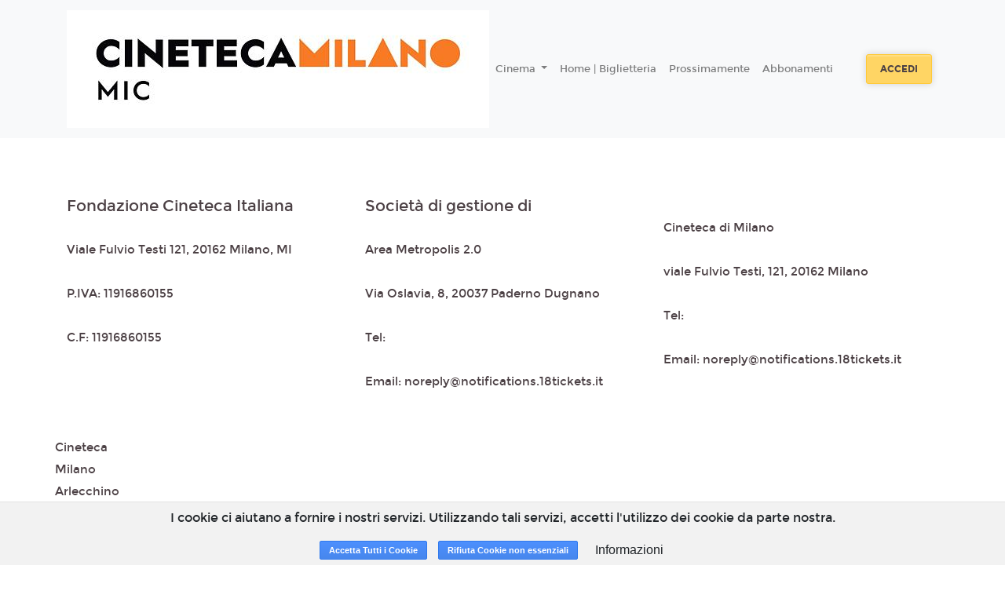

--- FILE ---
content_type: text/html; charset=utf-8
request_url: https://www.google.com/recaptcha/api2/anchor?ar=1&k=6LeMlcgUAAAAAOIIU9j65JSvvhsVsX0BMf1oJaQ1&co=aHR0cHM6Ly9taWMuY2luZXRlY2FkaW1pbGFuby4xOHRpY2tldHMuaXQ6NDQz&hl=en&v=N67nZn4AqZkNcbeMu4prBgzg&size=invisible&anchor-ms=20000&execute-ms=30000&cb=vfpxxdemio7r
body_size: 48663
content:
<!DOCTYPE HTML><html dir="ltr" lang="en"><head><meta http-equiv="Content-Type" content="text/html; charset=UTF-8">
<meta http-equiv="X-UA-Compatible" content="IE=edge">
<title>reCAPTCHA</title>
<style type="text/css">
/* cyrillic-ext */
@font-face {
  font-family: 'Roboto';
  font-style: normal;
  font-weight: 400;
  font-stretch: 100%;
  src: url(//fonts.gstatic.com/s/roboto/v48/KFO7CnqEu92Fr1ME7kSn66aGLdTylUAMa3GUBHMdazTgWw.woff2) format('woff2');
  unicode-range: U+0460-052F, U+1C80-1C8A, U+20B4, U+2DE0-2DFF, U+A640-A69F, U+FE2E-FE2F;
}
/* cyrillic */
@font-face {
  font-family: 'Roboto';
  font-style: normal;
  font-weight: 400;
  font-stretch: 100%;
  src: url(//fonts.gstatic.com/s/roboto/v48/KFO7CnqEu92Fr1ME7kSn66aGLdTylUAMa3iUBHMdazTgWw.woff2) format('woff2');
  unicode-range: U+0301, U+0400-045F, U+0490-0491, U+04B0-04B1, U+2116;
}
/* greek-ext */
@font-face {
  font-family: 'Roboto';
  font-style: normal;
  font-weight: 400;
  font-stretch: 100%;
  src: url(//fonts.gstatic.com/s/roboto/v48/KFO7CnqEu92Fr1ME7kSn66aGLdTylUAMa3CUBHMdazTgWw.woff2) format('woff2');
  unicode-range: U+1F00-1FFF;
}
/* greek */
@font-face {
  font-family: 'Roboto';
  font-style: normal;
  font-weight: 400;
  font-stretch: 100%;
  src: url(//fonts.gstatic.com/s/roboto/v48/KFO7CnqEu92Fr1ME7kSn66aGLdTylUAMa3-UBHMdazTgWw.woff2) format('woff2');
  unicode-range: U+0370-0377, U+037A-037F, U+0384-038A, U+038C, U+038E-03A1, U+03A3-03FF;
}
/* math */
@font-face {
  font-family: 'Roboto';
  font-style: normal;
  font-weight: 400;
  font-stretch: 100%;
  src: url(//fonts.gstatic.com/s/roboto/v48/KFO7CnqEu92Fr1ME7kSn66aGLdTylUAMawCUBHMdazTgWw.woff2) format('woff2');
  unicode-range: U+0302-0303, U+0305, U+0307-0308, U+0310, U+0312, U+0315, U+031A, U+0326-0327, U+032C, U+032F-0330, U+0332-0333, U+0338, U+033A, U+0346, U+034D, U+0391-03A1, U+03A3-03A9, U+03B1-03C9, U+03D1, U+03D5-03D6, U+03F0-03F1, U+03F4-03F5, U+2016-2017, U+2034-2038, U+203C, U+2040, U+2043, U+2047, U+2050, U+2057, U+205F, U+2070-2071, U+2074-208E, U+2090-209C, U+20D0-20DC, U+20E1, U+20E5-20EF, U+2100-2112, U+2114-2115, U+2117-2121, U+2123-214F, U+2190, U+2192, U+2194-21AE, U+21B0-21E5, U+21F1-21F2, U+21F4-2211, U+2213-2214, U+2216-22FF, U+2308-230B, U+2310, U+2319, U+231C-2321, U+2336-237A, U+237C, U+2395, U+239B-23B7, U+23D0, U+23DC-23E1, U+2474-2475, U+25AF, U+25B3, U+25B7, U+25BD, U+25C1, U+25CA, U+25CC, U+25FB, U+266D-266F, U+27C0-27FF, U+2900-2AFF, U+2B0E-2B11, U+2B30-2B4C, U+2BFE, U+3030, U+FF5B, U+FF5D, U+1D400-1D7FF, U+1EE00-1EEFF;
}
/* symbols */
@font-face {
  font-family: 'Roboto';
  font-style: normal;
  font-weight: 400;
  font-stretch: 100%;
  src: url(//fonts.gstatic.com/s/roboto/v48/KFO7CnqEu92Fr1ME7kSn66aGLdTylUAMaxKUBHMdazTgWw.woff2) format('woff2');
  unicode-range: U+0001-000C, U+000E-001F, U+007F-009F, U+20DD-20E0, U+20E2-20E4, U+2150-218F, U+2190, U+2192, U+2194-2199, U+21AF, U+21E6-21F0, U+21F3, U+2218-2219, U+2299, U+22C4-22C6, U+2300-243F, U+2440-244A, U+2460-24FF, U+25A0-27BF, U+2800-28FF, U+2921-2922, U+2981, U+29BF, U+29EB, U+2B00-2BFF, U+4DC0-4DFF, U+FFF9-FFFB, U+10140-1018E, U+10190-1019C, U+101A0, U+101D0-101FD, U+102E0-102FB, U+10E60-10E7E, U+1D2C0-1D2D3, U+1D2E0-1D37F, U+1F000-1F0FF, U+1F100-1F1AD, U+1F1E6-1F1FF, U+1F30D-1F30F, U+1F315, U+1F31C, U+1F31E, U+1F320-1F32C, U+1F336, U+1F378, U+1F37D, U+1F382, U+1F393-1F39F, U+1F3A7-1F3A8, U+1F3AC-1F3AF, U+1F3C2, U+1F3C4-1F3C6, U+1F3CA-1F3CE, U+1F3D4-1F3E0, U+1F3ED, U+1F3F1-1F3F3, U+1F3F5-1F3F7, U+1F408, U+1F415, U+1F41F, U+1F426, U+1F43F, U+1F441-1F442, U+1F444, U+1F446-1F449, U+1F44C-1F44E, U+1F453, U+1F46A, U+1F47D, U+1F4A3, U+1F4B0, U+1F4B3, U+1F4B9, U+1F4BB, U+1F4BF, U+1F4C8-1F4CB, U+1F4D6, U+1F4DA, U+1F4DF, U+1F4E3-1F4E6, U+1F4EA-1F4ED, U+1F4F7, U+1F4F9-1F4FB, U+1F4FD-1F4FE, U+1F503, U+1F507-1F50B, U+1F50D, U+1F512-1F513, U+1F53E-1F54A, U+1F54F-1F5FA, U+1F610, U+1F650-1F67F, U+1F687, U+1F68D, U+1F691, U+1F694, U+1F698, U+1F6AD, U+1F6B2, U+1F6B9-1F6BA, U+1F6BC, U+1F6C6-1F6CF, U+1F6D3-1F6D7, U+1F6E0-1F6EA, U+1F6F0-1F6F3, U+1F6F7-1F6FC, U+1F700-1F7FF, U+1F800-1F80B, U+1F810-1F847, U+1F850-1F859, U+1F860-1F887, U+1F890-1F8AD, U+1F8B0-1F8BB, U+1F8C0-1F8C1, U+1F900-1F90B, U+1F93B, U+1F946, U+1F984, U+1F996, U+1F9E9, U+1FA00-1FA6F, U+1FA70-1FA7C, U+1FA80-1FA89, U+1FA8F-1FAC6, U+1FACE-1FADC, U+1FADF-1FAE9, U+1FAF0-1FAF8, U+1FB00-1FBFF;
}
/* vietnamese */
@font-face {
  font-family: 'Roboto';
  font-style: normal;
  font-weight: 400;
  font-stretch: 100%;
  src: url(//fonts.gstatic.com/s/roboto/v48/KFO7CnqEu92Fr1ME7kSn66aGLdTylUAMa3OUBHMdazTgWw.woff2) format('woff2');
  unicode-range: U+0102-0103, U+0110-0111, U+0128-0129, U+0168-0169, U+01A0-01A1, U+01AF-01B0, U+0300-0301, U+0303-0304, U+0308-0309, U+0323, U+0329, U+1EA0-1EF9, U+20AB;
}
/* latin-ext */
@font-face {
  font-family: 'Roboto';
  font-style: normal;
  font-weight: 400;
  font-stretch: 100%;
  src: url(//fonts.gstatic.com/s/roboto/v48/KFO7CnqEu92Fr1ME7kSn66aGLdTylUAMa3KUBHMdazTgWw.woff2) format('woff2');
  unicode-range: U+0100-02BA, U+02BD-02C5, U+02C7-02CC, U+02CE-02D7, U+02DD-02FF, U+0304, U+0308, U+0329, U+1D00-1DBF, U+1E00-1E9F, U+1EF2-1EFF, U+2020, U+20A0-20AB, U+20AD-20C0, U+2113, U+2C60-2C7F, U+A720-A7FF;
}
/* latin */
@font-face {
  font-family: 'Roboto';
  font-style: normal;
  font-weight: 400;
  font-stretch: 100%;
  src: url(//fonts.gstatic.com/s/roboto/v48/KFO7CnqEu92Fr1ME7kSn66aGLdTylUAMa3yUBHMdazQ.woff2) format('woff2');
  unicode-range: U+0000-00FF, U+0131, U+0152-0153, U+02BB-02BC, U+02C6, U+02DA, U+02DC, U+0304, U+0308, U+0329, U+2000-206F, U+20AC, U+2122, U+2191, U+2193, U+2212, U+2215, U+FEFF, U+FFFD;
}
/* cyrillic-ext */
@font-face {
  font-family: 'Roboto';
  font-style: normal;
  font-weight: 500;
  font-stretch: 100%;
  src: url(//fonts.gstatic.com/s/roboto/v48/KFO7CnqEu92Fr1ME7kSn66aGLdTylUAMa3GUBHMdazTgWw.woff2) format('woff2');
  unicode-range: U+0460-052F, U+1C80-1C8A, U+20B4, U+2DE0-2DFF, U+A640-A69F, U+FE2E-FE2F;
}
/* cyrillic */
@font-face {
  font-family: 'Roboto';
  font-style: normal;
  font-weight: 500;
  font-stretch: 100%;
  src: url(//fonts.gstatic.com/s/roboto/v48/KFO7CnqEu92Fr1ME7kSn66aGLdTylUAMa3iUBHMdazTgWw.woff2) format('woff2');
  unicode-range: U+0301, U+0400-045F, U+0490-0491, U+04B0-04B1, U+2116;
}
/* greek-ext */
@font-face {
  font-family: 'Roboto';
  font-style: normal;
  font-weight: 500;
  font-stretch: 100%;
  src: url(//fonts.gstatic.com/s/roboto/v48/KFO7CnqEu92Fr1ME7kSn66aGLdTylUAMa3CUBHMdazTgWw.woff2) format('woff2');
  unicode-range: U+1F00-1FFF;
}
/* greek */
@font-face {
  font-family: 'Roboto';
  font-style: normal;
  font-weight: 500;
  font-stretch: 100%;
  src: url(//fonts.gstatic.com/s/roboto/v48/KFO7CnqEu92Fr1ME7kSn66aGLdTylUAMa3-UBHMdazTgWw.woff2) format('woff2');
  unicode-range: U+0370-0377, U+037A-037F, U+0384-038A, U+038C, U+038E-03A1, U+03A3-03FF;
}
/* math */
@font-face {
  font-family: 'Roboto';
  font-style: normal;
  font-weight: 500;
  font-stretch: 100%;
  src: url(//fonts.gstatic.com/s/roboto/v48/KFO7CnqEu92Fr1ME7kSn66aGLdTylUAMawCUBHMdazTgWw.woff2) format('woff2');
  unicode-range: U+0302-0303, U+0305, U+0307-0308, U+0310, U+0312, U+0315, U+031A, U+0326-0327, U+032C, U+032F-0330, U+0332-0333, U+0338, U+033A, U+0346, U+034D, U+0391-03A1, U+03A3-03A9, U+03B1-03C9, U+03D1, U+03D5-03D6, U+03F0-03F1, U+03F4-03F5, U+2016-2017, U+2034-2038, U+203C, U+2040, U+2043, U+2047, U+2050, U+2057, U+205F, U+2070-2071, U+2074-208E, U+2090-209C, U+20D0-20DC, U+20E1, U+20E5-20EF, U+2100-2112, U+2114-2115, U+2117-2121, U+2123-214F, U+2190, U+2192, U+2194-21AE, U+21B0-21E5, U+21F1-21F2, U+21F4-2211, U+2213-2214, U+2216-22FF, U+2308-230B, U+2310, U+2319, U+231C-2321, U+2336-237A, U+237C, U+2395, U+239B-23B7, U+23D0, U+23DC-23E1, U+2474-2475, U+25AF, U+25B3, U+25B7, U+25BD, U+25C1, U+25CA, U+25CC, U+25FB, U+266D-266F, U+27C0-27FF, U+2900-2AFF, U+2B0E-2B11, U+2B30-2B4C, U+2BFE, U+3030, U+FF5B, U+FF5D, U+1D400-1D7FF, U+1EE00-1EEFF;
}
/* symbols */
@font-face {
  font-family: 'Roboto';
  font-style: normal;
  font-weight: 500;
  font-stretch: 100%;
  src: url(//fonts.gstatic.com/s/roboto/v48/KFO7CnqEu92Fr1ME7kSn66aGLdTylUAMaxKUBHMdazTgWw.woff2) format('woff2');
  unicode-range: U+0001-000C, U+000E-001F, U+007F-009F, U+20DD-20E0, U+20E2-20E4, U+2150-218F, U+2190, U+2192, U+2194-2199, U+21AF, U+21E6-21F0, U+21F3, U+2218-2219, U+2299, U+22C4-22C6, U+2300-243F, U+2440-244A, U+2460-24FF, U+25A0-27BF, U+2800-28FF, U+2921-2922, U+2981, U+29BF, U+29EB, U+2B00-2BFF, U+4DC0-4DFF, U+FFF9-FFFB, U+10140-1018E, U+10190-1019C, U+101A0, U+101D0-101FD, U+102E0-102FB, U+10E60-10E7E, U+1D2C0-1D2D3, U+1D2E0-1D37F, U+1F000-1F0FF, U+1F100-1F1AD, U+1F1E6-1F1FF, U+1F30D-1F30F, U+1F315, U+1F31C, U+1F31E, U+1F320-1F32C, U+1F336, U+1F378, U+1F37D, U+1F382, U+1F393-1F39F, U+1F3A7-1F3A8, U+1F3AC-1F3AF, U+1F3C2, U+1F3C4-1F3C6, U+1F3CA-1F3CE, U+1F3D4-1F3E0, U+1F3ED, U+1F3F1-1F3F3, U+1F3F5-1F3F7, U+1F408, U+1F415, U+1F41F, U+1F426, U+1F43F, U+1F441-1F442, U+1F444, U+1F446-1F449, U+1F44C-1F44E, U+1F453, U+1F46A, U+1F47D, U+1F4A3, U+1F4B0, U+1F4B3, U+1F4B9, U+1F4BB, U+1F4BF, U+1F4C8-1F4CB, U+1F4D6, U+1F4DA, U+1F4DF, U+1F4E3-1F4E6, U+1F4EA-1F4ED, U+1F4F7, U+1F4F9-1F4FB, U+1F4FD-1F4FE, U+1F503, U+1F507-1F50B, U+1F50D, U+1F512-1F513, U+1F53E-1F54A, U+1F54F-1F5FA, U+1F610, U+1F650-1F67F, U+1F687, U+1F68D, U+1F691, U+1F694, U+1F698, U+1F6AD, U+1F6B2, U+1F6B9-1F6BA, U+1F6BC, U+1F6C6-1F6CF, U+1F6D3-1F6D7, U+1F6E0-1F6EA, U+1F6F0-1F6F3, U+1F6F7-1F6FC, U+1F700-1F7FF, U+1F800-1F80B, U+1F810-1F847, U+1F850-1F859, U+1F860-1F887, U+1F890-1F8AD, U+1F8B0-1F8BB, U+1F8C0-1F8C1, U+1F900-1F90B, U+1F93B, U+1F946, U+1F984, U+1F996, U+1F9E9, U+1FA00-1FA6F, U+1FA70-1FA7C, U+1FA80-1FA89, U+1FA8F-1FAC6, U+1FACE-1FADC, U+1FADF-1FAE9, U+1FAF0-1FAF8, U+1FB00-1FBFF;
}
/* vietnamese */
@font-face {
  font-family: 'Roboto';
  font-style: normal;
  font-weight: 500;
  font-stretch: 100%;
  src: url(//fonts.gstatic.com/s/roboto/v48/KFO7CnqEu92Fr1ME7kSn66aGLdTylUAMa3OUBHMdazTgWw.woff2) format('woff2');
  unicode-range: U+0102-0103, U+0110-0111, U+0128-0129, U+0168-0169, U+01A0-01A1, U+01AF-01B0, U+0300-0301, U+0303-0304, U+0308-0309, U+0323, U+0329, U+1EA0-1EF9, U+20AB;
}
/* latin-ext */
@font-face {
  font-family: 'Roboto';
  font-style: normal;
  font-weight: 500;
  font-stretch: 100%;
  src: url(//fonts.gstatic.com/s/roboto/v48/KFO7CnqEu92Fr1ME7kSn66aGLdTylUAMa3KUBHMdazTgWw.woff2) format('woff2');
  unicode-range: U+0100-02BA, U+02BD-02C5, U+02C7-02CC, U+02CE-02D7, U+02DD-02FF, U+0304, U+0308, U+0329, U+1D00-1DBF, U+1E00-1E9F, U+1EF2-1EFF, U+2020, U+20A0-20AB, U+20AD-20C0, U+2113, U+2C60-2C7F, U+A720-A7FF;
}
/* latin */
@font-face {
  font-family: 'Roboto';
  font-style: normal;
  font-weight: 500;
  font-stretch: 100%;
  src: url(//fonts.gstatic.com/s/roboto/v48/KFO7CnqEu92Fr1ME7kSn66aGLdTylUAMa3yUBHMdazQ.woff2) format('woff2');
  unicode-range: U+0000-00FF, U+0131, U+0152-0153, U+02BB-02BC, U+02C6, U+02DA, U+02DC, U+0304, U+0308, U+0329, U+2000-206F, U+20AC, U+2122, U+2191, U+2193, U+2212, U+2215, U+FEFF, U+FFFD;
}
/* cyrillic-ext */
@font-face {
  font-family: 'Roboto';
  font-style: normal;
  font-weight: 900;
  font-stretch: 100%;
  src: url(//fonts.gstatic.com/s/roboto/v48/KFO7CnqEu92Fr1ME7kSn66aGLdTylUAMa3GUBHMdazTgWw.woff2) format('woff2');
  unicode-range: U+0460-052F, U+1C80-1C8A, U+20B4, U+2DE0-2DFF, U+A640-A69F, U+FE2E-FE2F;
}
/* cyrillic */
@font-face {
  font-family: 'Roboto';
  font-style: normal;
  font-weight: 900;
  font-stretch: 100%;
  src: url(//fonts.gstatic.com/s/roboto/v48/KFO7CnqEu92Fr1ME7kSn66aGLdTylUAMa3iUBHMdazTgWw.woff2) format('woff2');
  unicode-range: U+0301, U+0400-045F, U+0490-0491, U+04B0-04B1, U+2116;
}
/* greek-ext */
@font-face {
  font-family: 'Roboto';
  font-style: normal;
  font-weight: 900;
  font-stretch: 100%;
  src: url(//fonts.gstatic.com/s/roboto/v48/KFO7CnqEu92Fr1ME7kSn66aGLdTylUAMa3CUBHMdazTgWw.woff2) format('woff2');
  unicode-range: U+1F00-1FFF;
}
/* greek */
@font-face {
  font-family: 'Roboto';
  font-style: normal;
  font-weight: 900;
  font-stretch: 100%;
  src: url(//fonts.gstatic.com/s/roboto/v48/KFO7CnqEu92Fr1ME7kSn66aGLdTylUAMa3-UBHMdazTgWw.woff2) format('woff2');
  unicode-range: U+0370-0377, U+037A-037F, U+0384-038A, U+038C, U+038E-03A1, U+03A3-03FF;
}
/* math */
@font-face {
  font-family: 'Roboto';
  font-style: normal;
  font-weight: 900;
  font-stretch: 100%;
  src: url(//fonts.gstatic.com/s/roboto/v48/KFO7CnqEu92Fr1ME7kSn66aGLdTylUAMawCUBHMdazTgWw.woff2) format('woff2');
  unicode-range: U+0302-0303, U+0305, U+0307-0308, U+0310, U+0312, U+0315, U+031A, U+0326-0327, U+032C, U+032F-0330, U+0332-0333, U+0338, U+033A, U+0346, U+034D, U+0391-03A1, U+03A3-03A9, U+03B1-03C9, U+03D1, U+03D5-03D6, U+03F0-03F1, U+03F4-03F5, U+2016-2017, U+2034-2038, U+203C, U+2040, U+2043, U+2047, U+2050, U+2057, U+205F, U+2070-2071, U+2074-208E, U+2090-209C, U+20D0-20DC, U+20E1, U+20E5-20EF, U+2100-2112, U+2114-2115, U+2117-2121, U+2123-214F, U+2190, U+2192, U+2194-21AE, U+21B0-21E5, U+21F1-21F2, U+21F4-2211, U+2213-2214, U+2216-22FF, U+2308-230B, U+2310, U+2319, U+231C-2321, U+2336-237A, U+237C, U+2395, U+239B-23B7, U+23D0, U+23DC-23E1, U+2474-2475, U+25AF, U+25B3, U+25B7, U+25BD, U+25C1, U+25CA, U+25CC, U+25FB, U+266D-266F, U+27C0-27FF, U+2900-2AFF, U+2B0E-2B11, U+2B30-2B4C, U+2BFE, U+3030, U+FF5B, U+FF5D, U+1D400-1D7FF, U+1EE00-1EEFF;
}
/* symbols */
@font-face {
  font-family: 'Roboto';
  font-style: normal;
  font-weight: 900;
  font-stretch: 100%;
  src: url(//fonts.gstatic.com/s/roboto/v48/KFO7CnqEu92Fr1ME7kSn66aGLdTylUAMaxKUBHMdazTgWw.woff2) format('woff2');
  unicode-range: U+0001-000C, U+000E-001F, U+007F-009F, U+20DD-20E0, U+20E2-20E4, U+2150-218F, U+2190, U+2192, U+2194-2199, U+21AF, U+21E6-21F0, U+21F3, U+2218-2219, U+2299, U+22C4-22C6, U+2300-243F, U+2440-244A, U+2460-24FF, U+25A0-27BF, U+2800-28FF, U+2921-2922, U+2981, U+29BF, U+29EB, U+2B00-2BFF, U+4DC0-4DFF, U+FFF9-FFFB, U+10140-1018E, U+10190-1019C, U+101A0, U+101D0-101FD, U+102E0-102FB, U+10E60-10E7E, U+1D2C0-1D2D3, U+1D2E0-1D37F, U+1F000-1F0FF, U+1F100-1F1AD, U+1F1E6-1F1FF, U+1F30D-1F30F, U+1F315, U+1F31C, U+1F31E, U+1F320-1F32C, U+1F336, U+1F378, U+1F37D, U+1F382, U+1F393-1F39F, U+1F3A7-1F3A8, U+1F3AC-1F3AF, U+1F3C2, U+1F3C4-1F3C6, U+1F3CA-1F3CE, U+1F3D4-1F3E0, U+1F3ED, U+1F3F1-1F3F3, U+1F3F5-1F3F7, U+1F408, U+1F415, U+1F41F, U+1F426, U+1F43F, U+1F441-1F442, U+1F444, U+1F446-1F449, U+1F44C-1F44E, U+1F453, U+1F46A, U+1F47D, U+1F4A3, U+1F4B0, U+1F4B3, U+1F4B9, U+1F4BB, U+1F4BF, U+1F4C8-1F4CB, U+1F4D6, U+1F4DA, U+1F4DF, U+1F4E3-1F4E6, U+1F4EA-1F4ED, U+1F4F7, U+1F4F9-1F4FB, U+1F4FD-1F4FE, U+1F503, U+1F507-1F50B, U+1F50D, U+1F512-1F513, U+1F53E-1F54A, U+1F54F-1F5FA, U+1F610, U+1F650-1F67F, U+1F687, U+1F68D, U+1F691, U+1F694, U+1F698, U+1F6AD, U+1F6B2, U+1F6B9-1F6BA, U+1F6BC, U+1F6C6-1F6CF, U+1F6D3-1F6D7, U+1F6E0-1F6EA, U+1F6F0-1F6F3, U+1F6F7-1F6FC, U+1F700-1F7FF, U+1F800-1F80B, U+1F810-1F847, U+1F850-1F859, U+1F860-1F887, U+1F890-1F8AD, U+1F8B0-1F8BB, U+1F8C0-1F8C1, U+1F900-1F90B, U+1F93B, U+1F946, U+1F984, U+1F996, U+1F9E9, U+1FA00-1FA6F, U+1FA70-1FA7C, U+1FA80-1FA89, U+1FA8F-1FAC6, U+1FACE-1FADC, U+1FADF-1FAE9, U+1FAF0-1FAF8, U+1FB00-1FBFF;
}
/* vietnamese */
@font-face {
  font-family: 'Roboto';
  font-style: normal;
  font-weight: 900;
  font-stretch: 100%;
  src: url(//fonts.gstatic.com/s/roboto/v48/KFO7CnqEu92Fr1ME7kSn66aGLdTylUAMa3OUBHMdazTgWw.woff2) format('woff2');
  unicode-range: U+0102-0103, U+0110-0111, U+0128-0129, U+0168-0169, U+01A0-01A1, U+01AF-01B0, U+0300-0301, U+0303-0304, U+0308-0309, U+0323, U+0329, U+1EA0-1EF9, U+20AB;
}
/* latin-ext */
@font-face {
  font-family: 'Roboto';
  font-style: normal;
  font-weight: 900;
  font-stretch: 100%;
  src: url(//fonts.gstatic.com/s/roboto/v48/KFO7CnqEu92Fr1ME7kSn66aGLdTylUAMa3KUBHMdazTgWw.woff2) format('woff2');
  unicode-range: U+0100-02BA, U+02BD-02C5, U+02C7-02CC, U+02CE-02D7, U+02DD-02FF, U+0304, U+0308, U+0329, U+1D00-1DBF, U+1E00-1E9F, U+1EF2-1EFF, U+2020, U+20A0-20AB, U+20AD-20C0, U+2113, U+2C60-2C7F, U+A720-A7FF;
}
/* latin */
@font-face {
  font-family: 'Roboto';
  font-style: normal;
  font-weight: 900;
  font-stretch: 100%;
  src: url(//fonts.gstatic.com/s/roboto/v48/KFO7CnqEu92Fr1ME7kSn66aGLdTylUAMa3yUBHMdazQ.woff2) format('woff2');
  unicode-range: U+0000-00FF, U+0131, U+0152-0153, U+02BB-02BC, U+02C6, U+02DA, U+02DC, U+0304, U+0308, U+0329, U+2000-206F, U+20AC, U+2122, U+2191, U+2193, U+2212, U+2215, U+FEFF, U+FFFD;
}

</style>
<link rel="stylesheet" type="text/css" href="https://www.gstatic.com/recaptcha/releases/N67nZn4AqZkNcbeMu4prBgzg/styles__ltr.css">
<script nonce="LAxeqmL9biVs3gGj52MtiA" type="text/javascript">window['__recaptcha_api'] = 'https://www.google.com/recaptcha/api2/';</script>
<script type="text/javascript" src="https://www.gstatic.com/recaptcha/releases/N67nZn4AqZkNcbeMu4prBgzg/recaptcha__en.js" nonce="LAxeqmL9biVs3gGj52MtiA">
      
    </script></head>
<body><div id="rc-anchor-alert" class="rc-anchor-alert"></div>
<input type="hidden" id="recaptcha-token" value="[base64]">
<script type="text/javascript" nonce="LAxeqmL9biVs3gGj52MtiA">
      recaptcha.anchor.Main.init("[\x22ainput\x22,[\x22bgdata\x22,\x22\x22,\[base64]/[base64]/[base64]/[base64]/[base64]/UltsKytdPUU6KEU8MjA0OD9SW2wrK109RT4+NnwxOTI6KChFJjY0NTEyKT09NTUyOTYmJk0rMTxjLmxlbmd0aCYmKGMuY2hhckNvZGVBdChNKzEpJjY0NTEyKT09NTYzMjA/[base64]/[base64]/[base64]/[base64]/[base64]/[base64]/[base64]\x22,\[base64]\\u003d\x22,\x22w5R7w5fDqcKPwpMBXhrCscKBwow8wqJSwq/CisKyw5rDilZJazBJw4hFG1AvRCPDg8Kwwqt4dVNWc0Mxwr3CnH3Dk3zDljrCpj/Do8K4aioFw4PDjh1Uw4PClcOYAgXDlcOXeMK7wrZ3SsK5w7pVOCPDvm7DnXDDsFpXwoJVw6crYcKVw7kfwp11MhVrw5HCtjnDj2Evw6xteinClcKdRjIJwpAWS8OafcOwwp3DucKraV1swrs1wr0oLMO9w5I9KsK/w5tfTMK1wo1JbMOIwpwrIcKWF8OXOsKNC8OdS8O8ISHCmcKYw79FwprDqiPChFLCiMK8woEve0khIUnCg8OEwo/[base64]/Ew/DsmJVIcOVwoBYwo/Dsy1BwpNVdsOPUMKlwobCpcKBwrDChV88wqJtwrXCkMO6wpbDs37Dk8OGPMK1wqzCrRZSK2oGDgfCuMKrwpllw7xKwrE1D8KpPMKmwrjDnBXCmzs1w6xbL1vDucKEwo5CaEpGI8KVwpsZQ8OHQHxjw6ASwqdvGy3CpMOfw5/CucOGJxxUw7TDtcKewpzDmSbDjGTDhXHCocODw7Fww7w0w5XDlQjCjhUpwq8nVj7DiMK7Ag7DoMKlAw3Cr8OEd8KkSRzDicKUw6HCjWoDM8O0w6rCix85w6FhwrjDgC8Bw5o8RwlofcOswpNDw5AAw50rA2ZBw78+wr14VGgUPcO0w6TDuFpew4lgbQgcU1/DvMKjw4lUe8OTCsO1McORKMKswrHChxctw4nCkcKfHsKDw6F2IMOjXytoEENswqR0wrJhAMO7J2vDnxwFFcO1wq/DmcK2w4g/[base64]/Ci0lHcFJHQMOeHkl6VHbDiX7Cv8OCwq7ClcOWA2XCi0HCtktlegLCt8O/w4hzw5BZwppZwoZQRTDCsVLCi8O2SMOVCsKdSQILwrHCmnkxw5PCpEzCqMOpXsOlSwTCg8O9woHClMKDw6I5w7nCusKdwpTCnkpNwo5tOW7DhcK8w7HCssOaZhEuJAkkwpsffcKDw5BKCsOowrTDksOiwqfDnMKDw7Nxw5zDgMOhw5xtwr12wp/CjhM/[base64]/[base64]/w6rDusKSL8Osw57Dh8O8E0gUwovClxI2wrrCpMKzYVE8U8OgDBzDu8OCwrHDvCxDdsK2S3vDn8KTSgE6YsOze09jw6rCuyEtw75yblHDtcKzwqLCpsKbwrvCpcOJYcKKwpLClMKXZMOpw5PDlcOdwpPDj1A+KcOmwqXDm8Ozw6sJPRgrQ8O/w43DsBpZw5dTw5XDnnBTwqLDtknCnsKIw5nDn8Otwo3Cv8K7UcO1JcKRWMOKw5BDwrdFw4hMw5/CvMOxw6sKUcKGTU3CvQzCrzfDn8K1wqLCilvClMKEcxhQdAvCrBnDtMOePcKheUXCs8KWFVIAeMOoWXPChsKRAMO3w4VPRWI1w4bDg8KEwpXDhy0pwqrDpsKxNcKXGMOIdRHDg0BLcTXDhkbCjgvDtjw8wohHB8ONw4FqB8OmfcKWL8OawoJmDR/Dk8KAw4Z+KsO/wqlmwqvCkD1fw7nCvhJocVlZJz/[base64]/[base64]/w58heSoVwrcAw6PDlMKnVsO7wrnDosKjwqwJw5DCp8KHwoQ6cMKLwoInw7XCjCsXGyAIw7HCiiUUwq/[base64]/CCNYwqJrRsKGwrxow50ww5DCkRs1M8OawoFdw4c3w4XDt8Ouwq7Cq8Kpa8K3RzMEw4FbZMOAwprCpSzCpMKPw4XDusK/MD/Cmy7CuMOyVMKZIlUbMXsXw57CmcOMw7Mdwolvw7dRw5t3Ilt6N2cewoPCnGtCPsKxwqHCvsKLViTDtMK3ekkuwqp+LMOIwq7DqsO+w7tPPGASwpV4QcKvXHHDksOCwpURw7vDusOXKcKCM8Oab8OcIMK0wqLDm8O4wqzDpADCosKNYcKZwrhxDErDrl/CrsO9w7HCuMKEw5zChVbCvMOwwrwyFsKzZ8OJdngMw7thw5odPH4YIMOudTXDkxjCtcOYaA7CtjHDlDsHOcOxwrPCq8OAw5RRw4AOw5RsccO3XsKCWcKqw5QyYcKdwoUyIgnCg8KfT8KbwrbCvsOdM8KLEinCqgNSw4g+CiTCmDVgFMK8wqXCvEHDlgAhJMO/VTvCihTDnMK3YMO6woDChQ4jDsK0CMKvw7NTwqrDgFXCugNiw4bCpsKfdsOLNMOXw7pcw4dUTMOQIDgAwoFkLDzDq8Otw7lrHsOxwrXDlkNBc8OowrPDucOmw6nDhFIFb8KREsK2woo9OGs0w5wHw6fDmcKpwrEAViDCgA/[base64]/CikLDj8Kfw60uImXDk3bDjsKewoIHwrjCj17DjSJewpPCih3DhsOVOQB7KG/CpmTDgcO0wqHDsMKAKUfDtirDusK4FsOow6nDjUN8w5cCZcK7UQkvd8Oowoh9wo3DsVoBccKxIklQw6/DnsO/wo7DucOxw4TCgcKqwqh1MMKswpwuwozCjsKORUlQw7vCn8KEwqrCq8KgGcOXw6UJMG1mw4YNw75RPzBfw6I8GcKpwo4kMTfDuCpXTV/CocKJw5fDgMO0w4lSEkPDuCnCqzPDlsOzIzTCkCzCksKIw7Bowo3DvMKEBcKZwoYZPyB8wq/Dv8OeelxFG8OcWcORFk/CmcO2wrRIP8OYEBAcw5TCocKvVMOVw5DDhFvChxR1YT5hJ1vDn8KBwo/DrU4fY8O5QcOTw6zDjsKPLMOsw70CGMOWw7MZw5NKw6fCgMKGV8KMwp/DpMKZPsOpw6nDoMOnw5/DuW3DtDZnw7BMKMKBwoTDg8KEbMKlw7fCu8O9Igc1w6DDq8KNOMKpZsKowrkDUsO/[base64]/OsO4wrHCnMKDw5PCrMOaw63ClMKlTUbDlsOLwoPCpMOhYkUTwoZQDiRlKsOfCsOIbcK/wpN1wqZVITtTw7HDj00KwpUDw6vCmCg3wq3CpsOQwqHCogBHTSN/ehnClMOVUAcdwoJ6SMOHw513UcOJLcOFwrTDujvCpMOEw6XCqRlWwoTDoR7Ci8K7YsKwwoHCixdHw4ZiB8OAw5RLH3vCoWBvVsOjwrfDmMOTw6rCqC5owog1ITfDhRbCqy7DtsOQYQkdw5PDnMK+w4/DlcKewrPCpcK3AAzCjsKmw7PDkCEvwpXChWXDkcOGd8K3wpfCgsKmW2vDtmXCicK7DcKewo7CjUhUwqHCtcOUw5lVOMOUFFHCucOnd2dewp3CtgRwGsO6w5tYPcOpw7B3wr8vw6QkwqMpTMKpwrjCjMK9wrTChsK7D03Ds1XDtk/Cnx4Vwq/[base64]/[base64]/[base64]/[base64]/GsO6FTjDsSzCjcKjGT3Cs8K/wrXCmcOCYMKbVsONJMKEbT7DqsOYaCozwrF/[base64]/DoRXCpX5SwoXDmcKdTynDg0PCncOFJnDDslHCjMKyAMOvQcOrwo7CuMKfwpAxw5vCgsO7SQ/[base64]/DlAvCol3CswnDtcKnBcK+I1pkBjJqZ8K5LMO8W8OfB205w63Cs27Du8O4A8KLwrDCncObw6lqEcKxw57CpADDtsOSwrjDtQgowo5gw7TCiMKHw5zCrD/DrScuwpjCs8Kgw7sTwrnDtjIKwp7Co3NeZsOZMcOow5JLw5Zuw57CnsO/MilWw7p6w4nCg03Cg3DCsH/DtVoCw78gcsKCV03DqDo6JncWHcOXw4HDnC82w5jDoMOgwo/DugR/YXsIw4nDhH3DtEIPCgJBasK/wqwCbcO3w7zDhVgQPsOMwp3ClcKOVcKOP8Oxwo5gQ8OMH0syasK9w6jDmMKAwqxgw74OT2rCsBfDq8KVw7TDg8OBLVtdWmJFPXvDg1XCrg/DiBZ4w5DClUHCknnCm8KUw7MNwoREH39EMsO6w7fDihkgwoHCuTJuwpLCv1Mrw7Akw7lrw5cuwrLDucOBDcOCwr1Ge1ZDwpTDhVrCj8K6QFJjwo/CozwVNsKtBQ82NARnA8OHwp/[base64]/Cv8OyL8Ogw6LCgyvDoRrDj25SS8KKdT0bw47ClR1rfsO4wqDCgE3DsCFNw7d1wqUOFk/[base64]/DocOiXsOrNcK4wpLDscKcwoYSw4JJwqfDlm4cwp7CrSDDrcKzwpJlw4rCoMOidG3DpsONHBHCg1vDusKPCgfCjcOow7PDkkA1wpBXw5NDLsKFSlcFPztHw5VXw6DCrwMuTsOLCcK2dcOow6PCm8OUBjXDmMO1bcKxEsK3wrgzw6Zzwq/[base64]/w6HDuAZaNmk+wp8Mw43DhcODw5ICw6VpWsOUSV8ZAg1Dc2zCtMK2wqQnwoIiw4TDg8OVOMKMV8K2A2nCg1XDrsOdTSgTMF57w5RTAWDDmMKAf8KswrHDgX7DisKFwoPDqcKWw4/Dsx7CnsO3dU7Di8OewqzCqsO6wqnCusOfB1TCojTClMKXw5LCjcOUHMKKw7jDhRlJfQJFQ8KsdBB0A8OQRMOsUUMowqzDtsOyMcK/AG4gw4DDr00Ow54HB8KxwpzCk3IuwrwdAMKww5jClsODw5HChMKnDcKFdi5LEjDDmcO2w6VLwp5tV0Vzw5XDr1jDssOqw4vCosOIwpzCn8OUwrUiV8Kdei/[base64]/DsWtzEWd8w6B3w4g3w6vDuR5HZRRPK2XCtsOFw6gIXXwwHsOQwpjDjhrDtsOYLEvDvBtyDiJdwozCuQhnwo8zOmzCgMKjwrXClDzCuADDtQMLw4fDiMK5w7Viw7hOSRPCgcKdw5jDucOFbcOHKMOgwoZ/w7Y3eD3DlcKbwr3ChytQXUrCqsOAecKcw6BJwovDvkBgCsOLYcKVOWfDnVQsIUnDnH/DmcOkwqNEYsKfWsKDw7k/[base64]/DlsKtaUA+wozCiMO+YcOOwpzDvT3DiBcQU8KmwqfDvMOnZMKEwr19w58eK1XCsMKmHUZiYDDCsEXDnMKrw6jCh8O/w4rCtMOtTMK1wofDpDzDpSvDmmAywoXDrcKFbMKAEsK2M24aw7kdwqg9ehnDrQ56w6zChDXCv2J2wpzDnzbCvlx8w4bDhHwcw5Q/w7PDvjLCmDR1w7TCv3gpOilsO3rDtz5hNsOFT0fChcOIWsOewr59DMO3wqjCpsOfw7bCuCbCjmoOJzsZCVZ8w7/DpSZbTQfCtXAGwqHCksO8w4ptEsO5wqTDmUc3GMK1EC/ClGjCmkc4wrzClMK9EBdJw5jClgXCv8OIY8KWw5QKwrA8w5YFWsO8EMKlw4jDlMKrCzJZw4/DmcONw5pCbcKgw4vCtwPCjMOIwr5Pw4rDiMKUw7DCosOmw4XCg8Oow40Two/DusOhYTthQ8K6w6TDr8Ogw5dTITgPwrk8bF/CowjDisOTw5DCi8KPWMK5QCPDm2oLwropw7FCwqvCsjnCrMORfjfDumDDu8Ojw6zCu0bCkV3ClsKswr9fKQ7CtGtswrZBw6hpw5pFCcKJDwdxw7TCpcKXwqfCnSXCkQrCkDrCjCTClTRnf8OiHF9qBcKBwqXDkw8zw7bCuC7DhsKVJMKZd1XDscKUw6rCuAPDoxw/w57CuyAWa2d2wqBwMMOIHsKkw4rCsEjCu0bCjcKIWMKAHSdqbh9Vw5HDs8OEwrHChmFuGC/Dq0N7LsKDeEJ+JDfClGDDlRtRwrN6wqFyOsKZwqQ2w4ACwrx+b8O6Umw7NQ7Cpw3CkB4bYgoodSfDo8KFw7c0w7/DisOPw51BwqfCrMOLaAFlwpLCjArCpWlRcMOSTMK/wpnChcKsw7LCscO/WwvDrcOVWl3DtxRnY2dOwqgvwrQ6w7XCp8O5wrHCm8KfwrNccBzDmBosw6/CpsKtcRRmw55ow5xTw6TCt8OWw5LDqsK0STBHwr4XwolBTyDCjMKNw40LwolIwrBPazHCqsKWCC86KjHCssKFPMOhwrfDqMO1ScK6w4AJBsK9wqw+wpbCg8KTakhvwq1ww59Vwpk+wr7DpcOac8K9wo84WQ/CvmErw6kKSzEvwp8Iw7HDjcOJwrnDv8Kew40vwrxcFlPDiMK/wo/CskzCtsOhSMKuw5/[base64]/ZsKJOlokwrbCvMKeO1jCpxrCvMKZQGMCcS8mKCnCucOQEMOvw6JSLsKZw4F7GX3DoBXCrWnDnmXCssOxSkrDhMKZF8KNw4V/[base64]/[base64]/w55Mw7N3fMOgGsKde8OrccKtw684fU7Ct1/[base64]/DlzfCjsKNw5nCisK1woVoARhywq/Dlh3CrcKwB3tQwovCtsKfw505bAY8w77DmUHCjMKRwpRzZcK7X8KgwpPDrHXDucOtwqx2wqwSH8OYw70URcK3w5rCssK7wpLDq2nDm8KDw5lrwqxMwqM1dMOew7BZwrDClSwiA1jDjcOvw5sjQWURw4fCvE/CscKJw6IHwqXDgw7DnAZCS3rDmE7Co3xtb1nDlnbDjcK9wqzDn8OWwr5VSsK5QMObw7XCjj7CiXXDmRvDvkfCuXLCj8O2wqBTwq5QwrdARiDDkcOZwr/Dq8O5w4fCoi3Dq8Klw5V1azYYwpAIw689c17ClMOmwq1xw4pJPAnCtMKmYMK9YGd2w7MIP3DDg8Kaw4HDg8OpfFnCp0PCuMKrcsKrG8KPw7XDncKYC3kRwp3CnMKOU8K4OhbCvHLCgcOfwr8UG3HDqD/CgMOKw7DDtxMpQ8ONw6MmwrogwoMgOUdFH00Tw6fDp0QRAcKbwoZ7wqlewoDCgMOdw5/[base64]/CuSTDnB7CuBkHwrVgKTHCgMK+wqPDpsK/F8OXwqfCiyTDizhRSzzCjC0rZXR2wrDCj8O6FcOnw4Vdw4HDn0rDscOPQV/[base64]/DlCgbwonCmCsBejjCqXPChzrDscK2B8Oqw4c1dz/[base64]/w4XDsSbCi8K6EzDDpDbDn8KPwqJKwosebyPChMO/NCRjaFJNUQ7Du1s3wrTDpcOmYcOBTMK7Wj9xw4UgwpTDqMOTwrFTA8OBwotFRsOCw5YSw4oNITomw5DCjsKwwrjCusKjXsO6w5cTwqvDq8OwwqhSwpkawqzCtU5XMAHDtMK1AsKAwpp/WMO2S8K1YDvDqcOqK0ciwoPDj8KrScK+TUDDr07DsMOUEMKARMOSW8OtwpItw7DDjk5Qw58YScOew5jDhMKvbiZhwpPDmMOtfcONe35kw4RObMObw45qH8KtK8O1wocRw7/CiHVDfsKFEMKaaWDDksOfBsOOw57ClFMKdF8ZCV4bXQVtwr/CiD5VeMKUw5DDv8OGwpDDpMOaQcK/wprDlcO3woPDgxxiKsObMiDClsOXwo0twr/[base64]/c8K9CTUdFH5kw43Du8KYZGbDvRZaRzLDvk9sWcO+FMKqw452eWJrwoolw7jChjDCisK4wrd3ckbCn8KZaG3Dnho6w7UrGTpKVQZDwpXCmMO+w4PCtMOJwrnDtwXDh1paRcKnwoRzWMOMbVHDpThDwqXCgMOMwqfCg8Oqwq/[base64]/CjxpLXzfCk8OgTisdwpd4wo92w53DpjVdFMOHcl9CRX/[base64]/[base64]/P0XDrMOWw7YhwqM1w651wo7CtMKlRsOpwpnDmUnCkDTCpMKwB8O9NTouw4bDgcKTwrDCkT1iw6/[base64]/ChH7Cjl4DwpYwRsKWwpvCtsOyPy4AfcOfw5nCqlMrXMKtw6LCpFzDtsO8w71/eGJCwr3DlWrCtcOMw7kuwqfDgMKnwrHDoGFcWULCgcKLMsKcwoHDscK6wqU9wo3DtsKgElzDpsKBQAPCh8KVfALCryPCp8KFIhzCjmTDpsK0w6cmJMOLfsOeDcKKGjLDhMO4ccO8MsOtT8KbwonDq8KkBTBtw5/CvsOIK03CrcOKMcO5LcO5wpQ0wp99W8KWw5LDp8OMS8OsADHDhBrCmsOXwrNVw5wDw48ow6TDqW/CrE7CkzHDtRLDpMO4CMKKwr/CrcOAwpvDtsOnw6zDq2wsB8O2WUrDoV4kw5jCr1Nmw7t9O2DCuRPChHfCqcOYY8OnCMOFbsKjQDJmKi8ewrV7KMK9w6vDukEqw7Msw6/Dg8K0RsKTw4NLw5PDuQ/[base64]/CpTjDm8KuYMOeTsOeO8OOw55wKsKFbjYfZSfDrWTDgcKmwrd+CFPDkzhsCzpPeyoyFsOLwqXCt8OwcMOpeks9IUzCqMOoW8O+AsKew6QcWcOywoxwG8K8wqopMhg8JXYYKGk7UsOcMFbCt2PCrAoNw7p6wqLCjcO8DlRuw7hIXcKZwpzCocKgw6TCpMOvw7/DssOfIMO7w74wwpLCqErDoMKSbcONRsO+UBrDgnJBw6IJd8OCwrDCu0BcwqNEc8KwFijDosOqw5tFw7LCqUY/w4nClXB/w4bDkxwKwqI8w6J4EGPClcOAP8Osw401wq7CtMKlw7zCq2XDnMKWc8KAw7bDksKSc8OQwpPCgEbDrcOJFkjDgn42e8O5w4TCoMKvNzFow6dBw7UnNGVlaMOVwofDhMKjwqjCtEnCocOtw41oHhXCrMKrSsKZwpzCkggnwq7Cr8OSwrY2QMOHwo5UfsKjHybCu8OIeB/DnWjCsSrClgjCksOcw4U1wpjDhXZeNhJew5DDgmzCqT5qIU88V8OPXsKCa3rDj8OrOm8JXyLDjmfDuMOWw7lvwrbDvcK+wrknw4cvw67ClT/CrcKxZ3rDnX3CnjQ4w7PDosKmw7R9XcKrw6TCl38fwqTCvsKiwodUwoDDtT42OcONHg7Dr8KjAsOFw5Q+w4wcHlnDncOZOy3Cj3FQwqkwTsOZwqDDszrChsKbwppIw5jDnBopwpl9w7HDuTPDgnfDj8KUw4zChwnDq8KvwqLCj8ONwoIfw7/DmTRMXxMSwqZJccKQScKRCcOkwpxQUTbCrV3DsA7DjsKONmPDhMK4wqrCi2cew7/Ck8OvGQ3CtGdVB8KgSBrDgGoMHUhzM8O8ZWc2RQ/Dp3jDtm/DlcKRw6fDkcOSZMOEK1/DtMKxeGp1GsK/w7xsAT3DmVxBEMKaw5jCkMOuS8O9wpjCsF7CosOpwqI8wqLDqSbDp8Ozw4lOwpsjwp3Do8KdRMKUw7FMwqjDjmDDtRJgw5HDrDnCuw/DgsOlDsKwQsO8A0Row7ARwpxswq3DmjdtUxg5wpZjBMK3AFBZwqrCu2ZfLAnCnsKza8OfwqYcwqvCvcO3KMOuw7TDrsOJaQ/Dk8OReMOyw5nCrUEIw4gcw6jDgsKLdXwpwo3CvjUiw5vCnVDComw9FijCrsKVw5LCsjlIw6XDocKZM2VOw6zDqSo0wrLCvwsVw77CmMKrYMKfw4pKw5goXMOVExnDqsO9H8O8YhzDuHxTFkl3OnDDoUl8BGnDrcOAFWQ/w5tYwqYLAQ1oHMOtwqzCpU3CgMOMex/[base64]/[base64]/DhMOnwoDDoMKyfcO8wqBuflRdAEHCgwPCn3BwwpDDosOya18jTcKJw5bCvk/DqwZUwp7DnTVVLcKVL23CoxTDjcOABcO6eGvDocK4KsOBN8KFwoPDmns5WiDDkWQfwphTwr/CtcKEYMK1NMKpEcOTwq/DjMODwrYlwrAtwq3CuXbCrVxKWkFOwpkiw5HCqU5KWEdtT3pAwrUzfHpOUsO8wo3CnAPDjgQWEcK4w4V0w4AuwozDjMOQwrwjAWnDrMK/KVfCiEEKwrZmwq/CncKFS8Kxw7UrwrfCrl9GN8O9w4bDv0zDjh/DqMK5w5VOwpc0Kk1ywo7DisKiw6PChDdYw7DDp8K/wodEREdJwrzDjyvCpwVLw5PDmg7DrRhDw4bDqV/[base64]/[base64]/[base64]/DpXrCnEHDo8KMOcKuw553MgzDiMOxwqVWKArDtsKLw6nDsAzChMOlw7bDqsOGa0paVMKwKxbDqsOMw4IRbcKFwotaw64sw7DDpcKeIU/ChsOCfBYIGMOmw6JPPVVROwDDlHnCgSlXw5dOwpBNCT5FIsOWwoBVPQ3CrSPDjUgjw41cfynCiMOxBGjDv8KDUHHCncKMwpNEI1x1aTwpJTzCjMKuw47CqEfDtsO1e8OZw6YYwpkpdcO/wo5nwrfDnMKuRMK3w59Dwql/O8KFMMKuw5wEI8K8D8KjwpERwp15URdMc2UfV8KowqPDlgbCq1kiIXjDusOFwrrDssO3wpbDs8OUKAUJwpY4G8O0F1rDncK1w5xPw5/Cl8OfCMOpwq3CqWdbwpnCusOpw4FNPxB3wqDDoMKncwpaH0jCicORw43DizhVbsKpw6rDjMK/w6nCi8KvGT3DmD/[base64]/Du8OgwpwadjjCmFzDsTQzw4IDw6XDlsO8ZkHDtcOQMkXDrcOGRcK7ByjCkQU5w5ZFwqjCug4FP8OtHUIEwpoFaMKiwpPDqU3Cj2HDiyDCnMOvwq7DjsKeUMKBcUMbw5lCZ3xITcO+aGzCrsKZO8Kqw48aKRHDkyB4YHvDmMKRw4oMF8KLaSd/w5cGwqFIwoZuw7TCsnbCm8KsehUmUcOOcsOXd8KGORZ9wqfCm2oUw4sYZFrCkMKjwpkhXQ9Tw4knwo/CrsKOIsKsKCwxW1/DjMKfRsOjc8KeVUleM3bDh8KDC8OXw6rDmA7Dvl1XJH/[base64]/Chz3DtjtlNgXCmhwbeMKUOMKrZXXClsKqwo/Cg3TDksOiw6ViazRRw4BTw73CoWpnw4nDsmMhXhLDvcKDHRpHw6lawr8awpPCgRF7w7TDkMKmBQsYGAhuw7UEw4vDuA4secO5USMKw4vClsOgZsO/HFfClMOTPcKywpfDnsOED2xzdk1Lw5fCoBRPwrfCrcOywrzCnsORADrCi1haZ1oiw6XDhMKzbxN9w6DCv8KLfWkdeMKXMxdHw6IuwolUW8OmwrBpwqLCsB3Ch8KXEcOODhwcBlwNW8OHw7I1bcOuwr0kwrsyYAETwr/[base64]/CpBw6w5V1f8OxwqrDlcK3w6nDjhrDnwIpMcKTXSIZw5LCtsKbP8Ogwp1UwqFvwqXDuSXDpcOlCcKPUERMwoB5w6kxT39Nwrpcw4LCvBppwo5cJcKRwr/[base64]/DjD1iUHAHwpXClMO6ACttdTvCqsOnwoEnGjc7XUPClsKOwp/Dj8Klw7rDsxPCuMODw6rCiHxcw5vDmcK7wrnDtcKXeiTCm8Kcwog0wrw7wrTDkMKmw5Rxw7ovbwNlScOcXg/CsT3CnsOfDsOtE8KrwonDnMOYLMKyw6IGM8KpJWzCv3g+wpYlQ8OVYcKraWwew6UJC8KtEGjDlcK9BBfDlMKcAMO/SUbDk0JWODzCgjzCgFlBCMOAZXhmw7vCjlbCusOlwpZfw548wpbCmcOkw6xFM3PDgMOtw7fDlWnDqMOwZsOaw7fCilzCmmnCjMKww6/[base64]/[base64]/Cm8Kyw6oTMUN4I1fCiR3ClGdgw5l6w6bCjCEJwqPCvW/[base64]/Cpk7DgQTCjU/ChxPClDHCqWoHeUEnwpJKwozDhxFBwoXClMKrwoHDt8OVw6Q/w6t9R8OhwoR7dANrw4chIcOhwrc/[base64]/w6lCEMOqC8KXHj3DssOnXA7CvzTCssK6S3LDhTpiw7tZworClMKCYSLDjMKhw4Fjw4LCtC7DpyDDmcO5PR02DsKhM8Osw7DDg8KxUsO7VjFIBDk4wr/CsijCrcOiwrLCqMOnWcO4Og7CsjFBwpDCg8ObwrfDisKmOjTCvFNqwrLDssK/wrpFUGbCgHNww695w6TDjyZ6HsO5QBfDvsKYwoZkK1VMbcOXwrJbw5DDjcOzwp47wqfDqwEZw49CG8ObRsOCwr5uw7TDucKpw5vCi0ZFei/DplAuAMOEwqrCvn0FeMK/[base64]/[base64]/Cn8Kpwo/DlFDDuHbDmB7DiMOqHmDDjQnCu17DnQxnwr5Wwo53wr7DjGMSwofCvD9/w63DolDCo2fCnjzDkMOBw4Uvw6LDpsOUEjTCiynDryMUUSXDmMOAw6zCp8OgMsKrw4wTw4nDry8vw4DCmnkHY8KOw5zChcKlA8OEwqowwp/Ds8OXdcKDwo3CnzDCmsOXYXZfVxByw4HCjhjCjcK3wqVAw43Ck8K6w6fCusK0w4MaKjgOwpkIwqN7GQQRHcKNLEzClSZXVcO/wpY8w4Juwq/DvS7CocK6GH/DkcKewr96w5UTAMOyw7vCgnhqK8KZwq1AdCjCgSBNw6zDlRXDn8KDOcKpC8K5F8Ocw7MiwoXCq8OeIcOQwpDCusKTVHVowqEnwqbDpMOEacO5woNJwprDhMKmwpcJd3vCmMKnV8O8ScOwR0V/w5xxd0o6wqjDvMKAwqZ8TcKlIMOIJMKHwpXDlVDClRFTw5/DqsOyw7fDrDnDnDQYw5coG3/[base64]/Cl8Orw5BTw4rDvcKuw77Dli/CihDCjUPCucOPw5jChhHCp8O3wqXDoMOJBhsawrdIw75AMsOFZRzClsKFWAXCtcOxE0XDhADDmMO1W8O/InFUwozCrBQcw44swodFwqPCkiTDn8KYOMKhw4UqazwJdcOyRMKpAEvCpGQXw4gbYXN2w7LCtsOYVl/[base64]/CsmrCosKGwpU5ScO6FsK4wpAvAMOLXsO8wqvDrkAlwrEyEjLCgsKzOsOyGsOsw7N7w5XDtMKmDDYZJMKoF8O5JcKGChUnKcK5w63CqSnDpsOaw65jG8K3FWQUW8KVw4/CosOtEcOlw4NAVMOvw5QZI0TCkHDCicO0wopjH8K3w6EQTBh5wpJmBsOQMMOAw5E8bsKcIjIEwrHCosKEwoIpw6nCnsKHW1TDuU/DqnBMAMOVw4U9wpfDrFUUdDlsH2t/wrMoFx4PD8OyEW8wKiXCssK5J8K9wp7DscOWwpfDiCkvaMKqwoDCgE5dH8OOwoBsKVjDkw52OxgywrPDmsKowpDDpXfCqitDc8OBVkEbwp/Dj2NkwqnDoijCpWwqwr7CiTQfLzrDoEZCwr/DjH7CgcKAw50kW8KUwoxCOiXDvDfDoEBGHcK5w5QsbcOOBhEQLTB/LwXCjG1mMcO2F8OHwqANKko8wrA/worCuHhCOMKQcsKrIC7DrTNXTcOfw5PDhsOBM8OWw5J9w4vDhRg5N30lFcOpHV3CmMOqw5I2CMO/wrxuK1kiw7jDncK0wqfDrcKoKMKyw5wLWsKDworDrj3CjcKnTsK7w64jwr7DiBJhSTbCkcKGChIwFMKROmZpDhjDiD/Dh8OnwofDtVsaEz0XB3nClsOHWMOzVyRlw4xTdcOnwqozBsOvRMOowrZER2JBwofCg8OgWDzCq8OFw61uw6LDgcKZw5rCoG7DnMOnwox4EsKzVH/ClsOqw5rDrgd/BcOsw794wprDqBQSw5LCu8Kmw67Dg8K1w6kdw5rDnsOuw5tvRDdMCEccZwnCoRFaBGUoVAYowpIKw65FXMOJw6wTFCLDvsOCPcOvwq4Hw60rw6fCvsKnSnZUDHvDvnI0wrjCjypSw5XDu8OBbsKxdwLDtsOpO33Dk0B1eWzDlcOGw4Vuf8KowqdIw6MwwoJ/w67CvsKUXMKKw6BZw5oEGcOjHMKnwrnDqMKlODVfw47CiF0DXHUjdcOhZhNlwpvDmQXCrztHE8KEfsOiMTPCjxPCiMOAw7fCnMK5w6Y7IkLCpDlTwrJfexYgFsKQOWlUKgvCuj9JF0p+bFV7fmY/MDHDn0UFfcKPw6VRw6bCm8OREcOaw5RCw6ZaX2XCkMODwr9kAEvCkBx1wr3DjcKvDMOKwqApDcKvwrXCr8Oow7HDvRXCgsOCw6B7ax3DoMKvcsKGK8KuewdnGBNAIQvCv8Obw4nCkBfDtsKDwoljHcOBwo5bGMOqTcKbNsO9Jw/Dhm/DnMOvD23DhMOwB2YbCcO/Bj4YUsOuF3nDuMK4w4kTwozCvsK7wqQXwo8hwo/CuHTDjX3Ci8KbPsKoKDTCgMKUL2/[base64]/ClMO0w6QWw493O3RwQUdyLMKKw5xAw7MQw4XDsylaw5MHw6h+w5gQwo3CqsKgDMOAE0JtLsKSwrVIHcOVw7LDtcKiw5l5F8OFw6tYN0ccf8ORdxbDt8Krw7Nyw7xVwoHDk8KtOcOdXUvDvcK+wr59H8K/aihaRcKgG1JTJ1VuK8KSLF/Dg03CoQYoKVrClzUAw6ljw5Mdw7LCnMOywqfCl8KkYsOHFW/DrWLDkx0wP8K/XMK6Rh4Qw7TCuHJWZsOMw6NMwpoTwqJbwp0Hw7/[base64]/CgBjDvgQ5YsOHLUvDkzzDn09aNcOGPRMlw5cSFCl7B8OGwpHCt8K6IsKEw5XDmwcqwpQaw7/CuynDisKZwoxgwovCuArDtzPDvn9eQsK+L17CmC/DuxHCucKpwrsjw6XDgsOqcC3CsyNSw5gfXcKDFBXDoy8YGHPDhcK6THdnwqdyw4x2wqkJw5U7a8KAMcOvw5w2wpsiCMKPcsO6wrcIw6bDvlVewqcJwpLDgcOlw4/[base64]/DlX1dBVPCgmYhwrDDpFnCpsO6U1HCvmFWwptQEWXDh8KowrR5w4PCukwEWR4xwqk8U8OdM1bCmMORw4QSWMKCNsKWw7Udw6l5w7pIwqzCl8OeVhfCvkPCtsO4LcOBw4NVwrbDj8Odw5/Dr1XCvkDDiGA7CcKcw6kIw4QtwpB5WMOTAsOgwprDjsOyVCDCnFzDicOFw6/CrGTCicKCwplBw69Pw7wMwo1JLsOHTVvDlcOqeXwKIsO/wrQFemMHwpxzworCszQeK8OTwrEVw7RzOcKRbcKKwpHDvMKhaGbDpQ/CnlvDncOtLMKvwpkWHiLCnBXCo8OUwoDDtsKOw6PCq3vCrsOOwqbDqMO3wrfCucOILMKSOmAgMBvCgcKCw4XDrz5FQTR2BcOCLzwQwqrDhRLDhcOBw4LDi8K+w7vCsBHCklwGw5HCgEXDjx5/wrfDjsK+J8OKw4XDl8Ovwpw1w5RXwozCjUMZw5l5w4pQYcKqwo3DqMOjMMOuwpDCgzTCuMKtwo7CjsOremvCjsOYw4Ybw5MYw7E8w7gGw77DrU/[base64]/DsXPCim7Cr8ONw5rDoMOsaDfCkAnCsXMvwrYaw6QZB1QlwrPCu8KmFXZ6VsK+w6ptFFomwpZ7NDnCv1QGB8O/[base64]/w5F6AMO7w5jDv8OPIMONJSpyworClXvDrsOPeCfCoMOpUWozw4bDlGXCp23CsXgxwr9lwp8iw4Fbwr/Cgi7CvTXCiyh8w7giw4hTw4nChMK3wqPCnsOYMGnDuMOWbW4Cw4h1wqJhwoB8wroTcFEKw4HDgcKUw7vDjsKUwrNjLRZhwo9FZEvDusKlwqfCi8Kow783w4k+WF5ZCSp4RFxIw4ZjwpnCn8OCwrnCpw/CiMOow6PDhmJkw5Bpw6pBw5LDkT/Dt8KLw6fCt8OPw6PCuFwNTcK/[base64]/CtFzChC5Uwqtxb2jDolZLBXnCrMKZwqQmwqwPXMO5TcO0wpDClMOCdXDCu8O3L8OCBCkFVcOkaDkiIcOdw4A0w7bDsj/DiBvDnSFjMFESW8KAwpHDrcKyX3DDv8KUa8KN\x22],null,[\x22conf\x22,null,\x226LeMlcgUAAAAAOIIU9j65JSvvhsVsX0BMf1oJaQ1\x22,0,null,null,null,0,[21,125,63,73,95,87,41,43,42,83,102,105,109,121],[7059694,325],0,null,null,null,null,0,null,0,null,700,1,null,0,\[base64]/76lBhmnigkZhAoZnOKMAhnM8xEZ\x22,0,0,null,null,1,null,0,1,null,null,null,0],\x22https://mic.cinetecadimilano.18tickets.it:443\x22,null,[3,1,1],null,null,null,1,3600,[\x22https://www.google.com/intl/en/policies/privacy/\x22,\x22https://www.google.com/intl/en/policies/terms/\x22],\x221ZP+s6XXibch+YWyHGSbCRNcKof9Avj4bUEZdIhssD4\\u003d\x22,1,0,null,1,1769916717688,0,0,[78,137,227,105,172],null,[203],\x22RC-W-RIZOo-hrWc6g\x22,null,null,null,null,null,\x220dAFcWeA6wHFaVxFvz_0H7S32NDAOqO6AK9v8TUWEe6NV7labR4Ode4t69rN6xtK630oobZuNwwvckKyu3iuAbyuqS25WyMz3phg\x22,1769999517617]");
    </script></body></html>